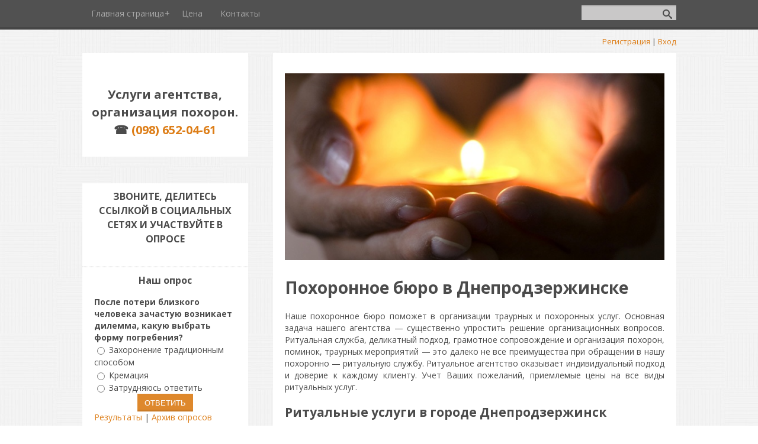

--- FILE ---
content_type: text/html; charset=UTF-8
request_url: https://pohoronnoe-byuro.com/dneprodzerzhinsk
body_size: 12026
content:
<!DOCTYPE html>
<html>
<head>
<script type="text/javascript" src="/?mVlCwY9Vdgp234TxieWmXgBHcMzj9WiWkgetNaX5ArNukIxQO9C4T6jrIRm0MLWYQ%21lj8R67u%3BumQsE9pSD6bwH5zlNwDkmGNiE4VtCcC1%3BjN8iC2Ls2t9OmqcXXcNJqqCDcauO9NWGQHIUCBEF0Qen3hx3x1H28v8%3Bxb%5EYb9XSOTk%5Eu34wpxChP%21Rrdau64YMOFLKSSV515nFbj3c1F0RKDEOgEF%5E%3B7EJ9p"></script>
	<script type="text/javascript">new Image().src = "//counter.yadro.ru/hit;ucoznet?r"+escape(document.referrer)+(screen&&";s"+screen.width+"*"+screen.height+"*"+(screen.colorDepth||screen.pixelDepth))+";u"+escape(document.URL)+";"+Date.now();</script>
	<script type="text/javascript">new Image().src = "//counter.yadro.ru/hit;ucoz_desktop_ad?r"+escape(document.referrer)+(screen&&";s"+screen.width+"*"+screen.height+"*"+(screen.colorDepth||screen.pixelDepth))+";u"+escape(document.URL)+";"+Date.now();</script><script type="text/javascript">
if(typeof(u_global_data)!='object') u_global_data={};
function ug_clund(){
	if(typeof(u_global_data.clunduse)!='undefined' && u_global_data.clunduse>0 || (u_global_data && u_global_data.is_u_main_h)){
		if(typeof(console)=='object' && typeof(console.log)=='function') console.log('utarget already loaded');
		return;
	}
	u_global_data.clunduse=1;
	if('0'=='1'){
		var d=new Date();d.setTime(d.getTime()+86400000);document.cookie='adbetnetshowed=2; path=/; expires='+d;
		if(location.search.indexOf('clk2398502361292193773143=1')==-1){
			return;
		}
	}else{
		window.addEventListener("click", function(event){
			if(typeof(u_global_data.clunduse)!='undefined' && u_global_data.clunduse>1) return;
			if(typeof(console)=='object' && typeof(console.log)=='function') console.log('utarget click');
			var d=new Date();d.setTime(d.getTime()+86400000);document.cookie='adbetnetshowed=1; path=/; expires='+d;
			u_global_data.clunduse=2;
			new Image().src = "//counter.yadro.ru/hit;ucoz_desktop_click?r"+escape(document.referrer)+(screen&&";s"+screen.width+"*"+screen.height+"*"+(screen.colorDepth||screen.pixelDepth))+";u"+escape(document.URL)+";"+Date.now();
		});
	}
	
	new Image().src = "//counter.yadro.ru/hit;desktop_click_load?r"+escape(document.referrer)+(screen&&";s"+screen.width+"*"+screen.height+"*"+(screen.colorDepth||screen.pixelDepth))+";u"+escape(document.URL)+";"+Date.now();
}

setTimeout(function(){
	if(typeof(u_global_data.preroll_video_57322)=='object' && u_global_data.preroll_video_57322.active_video=='adbetnet') {
		if(typeof(console)=='object' && typeof(console.log)=='function') console.log('utarget suspend, preroll active');
		setTimeout(ug_clund,8000);
	}
	else ug_clund();
},3000);
</script>
 <meta name="yandex-verification" content="236593af19efa253" />
<meta name="google-site-verification" content="tC0jzeNyAB9Ei56eiraaQ6KmVi6H665EfVJ21VuANhs" />
 
 <meta charset="utf-8" />
 <meta http-equiv="X-UA-Compatible" content="IE=edge" />
 <meta name="viewport" content="width=device-width, initial-scale=1.0" />
 

<title>Ритуальные услуги Днепродзержинск, бюро похорон – Услуги агентства, организация похорон.</title> 
 <meta name="description" content="Ритуальные услуги в Днепродзержинске. Похоронное бюро ☎ (096) 955-32-27. Организация похорон по доступной цене." /> 
<meta name="keywords" content="Днепродзержинск, Днепродзержинске, ритуальные, ритуальная, ритуальных, услуги, услуг, похоронное, похорон, бюро, служба, цена, круглосуточно" />
 <!--[if lt IE 9]>
 <script type="text/javascript">
 var e = ("header,footer,article,aside,section,nav").split(',');
 for (var i = 0; i < e.length; i++) {
 document.createElement(e[i]);
 }
 </script>
 <![endif]-->
 <link href="//fonts.googleapis.com/css?family=Open+Sans:400italic,400,700&subset=latin,cyrillic" rel="stylesheet" type="text/css" />
 <link type="text/css" rel="stylesheet" href="/_st/my.css" />

	<link rel="stylesheet" href="/.s/src/base.min.css" />
	<link rel="stylesheet" href="/.s/src/layer7.min.css" />

	<script src="/.s/src/jquery-1.12.4.min.js"></script>
	
	<script src="/.s/src/uwnd.min.js"></script>
	<script src="//s759.ucoz.net/cgi/uutils.fcg?a=uSD&ca=2&ug=999&isp=0&r=0.125220413339576"></script>
	<link rel="stylesheet" href="/.s/src/ulightbox/ulightbox.min.css" />
	<link rel="stylesheet" href="/.s/src/social.css" />
	<script src="/.s/src/ulightbox/ulightbox.min.js"></script>
	<script>
/* --- UCOZ-JS-DATA --- */
window.uCoz = {"ssid":"407434240507465524323","module":"index","sign":{"5458":"Следующий","7252":"Предыдущий","7253":"Начать слайд-шоу","7254":"Изменить размер","7287":"Перейти на страницу с фотографией.","5255":"Помощник","3125":"Закрыть","7251":"Запрошенный контент не может быть загружен. Пожалуйста, попробуйте позже."},"language":"ru","layerType":7,"site":{"host":"ritual-uslugi.at.ua","id":"2ritual-uslugi","domain":"pohoronnoe-byuro.com"},"uLightboxType":1,"country":"US"};
/* --- UCOZ-JS-CODE --- */

		function eRateEntry(select, id, a = 65, mod = 'index', mark = +select.value, path = '', ajax, soc) {
			if (mod == 'shop') { path = `/${ id }/edit`; ajax = 2; }
			( !!select ? confirm(select.selectedOptions[0].textContent.trim() + '?') : true )
			&& _uPostForm('', { type:'POST', url:'/' + mod + path, data:{ a, id, mark, mod, ajax, ...soc } });
		}
 function uSocialLogin(t) {
			var params = {"facebook":{"width":950,"height":520},"ok":{"height":390,"width":710},"google":{"width":700,"height":600},"vkontakte":{"width":790,"height":400},"yandex":{"height":515,"width":870}};
			var ref = escape(location.protocol + '//' + ('pohoronnoe-byuro.com' || location.hostname) + location.pathname + ((location.hash ? ( location.search ? location.search + '&' : '?' ) + 'rnd=' + Date.now() + location.hash : ( location.search || '' ))));
			window.open('/'+t+'?ref='+ref,'conwin','width='+params[t].width+',height='+params[t].height+',status=1,resizable=1,left='+parseInt((screen.availWidth/2)-(params[t].width/2))+',top='+parseInt((screen.availHeight/2)-(params[t].height/2)-20)+'screenX='+parseInt((screen.availWidth/2)-(params[t].width/2))+',screenY='+parseInt((screen.availHeight/2)-(params[t].height/2)-20));
			return false;
		}
		function TelegramAuth(user){
			user['a'] = 9; user['m'] = 'telegram';
			_uPostForm('', {type: 'POST', url: '/index/sub', data: user});
		}
function loginPopupForm(params = {}) { new _uWnd('LF', ' ', -250, -100, { closeonesc:1, resize:1 }, { url:'/index/40' + (params.urlParams ? '?'+params.urlParams : '') }) }
/* --- UCOZ-JS-END --- */
</script>

	<style>.UhideBlock{display:none; }</style>
</head>
<body class="t-body">
<div id="utbr8214" rel="s759"></div>
<!--U1AHEADER1Z-->
<header>
	<div id="top" class="clearfix">
		<div class="t-container">
			
			<div id="show-search" class="show-search"></div>
			<div id="b-search" class="b-search pull-right b-search-min">
				
		<div class="searchForm">
			<form onsubmit="this.sfSbm.disabled=true" method="get" style="margin:0" action="/search/">
				<div align="center" class="schQuery">
					<input type="text" name="q" maxlength="30" size="20" class="queryField" />
				</div>
				<div align="center" class="schBtn">
					<input type="submit" class="searchSbmFl" name="sfSbm" value="Найти" />
				</div>
				<input type="hidden" name="t" value="0">
			</form>
		</div>
			</div>
			
			<div id="show-menu" class="show-menu"></div>
			<nav>
				<!-- <sblock_nmenu> -->
<!-- <bc> --><div id="uNMenuDiv1" class="uMenuV"><ul class="uMenuRoot">
<li class="uWithSubmenu"><a  href="/" ><span>Главная страница</span></a><ul>
<li><a  href="/ukraina" ><span>Представительства</span></a></li></ul></li>
<li><a  href="/cena" ><span>Цена</span></a></li>
<li><a  href="/kontakty" ><span>Контакты</span></a></li></ul></div><!-- </bc> -->
<!-- </sblock_nmenu> -->
			</nav>
		</div>
	</div>
	<div class="b-usermenu t-container">
		
		<a title="Регистрация" href="/register"><!--<s3089>-->Регистрация<!--</s>--></a> | <a title="Вход" href="javascript:;" rel="nofollow" onclick="loginPopupForm(); return false;"><!--<s3087>-->Вход<!--</s>--></a>
		
	</div>
</header>
<!--/U1AHEADER1Z-->
<div class="b-main t-container clearfix">
 <!-- <middle> -->
 <div class="b-logo b-white">
 
 <div class="site-title"><!-- <logo> -->Услуги агентства, организация похорон. ☎ <a href="tel://+380986520461">(098) 652-04-61</a><!-- </logo> --></div>
 
 </div>
 <div class="b-maincontent b-white" role="main">
 <!--U1PROMO1Z--><!--/U1PROMO1Z-->
 <div class="content-padding">
 <!-- <body> --><div class="page-content-wrapper"><div id="nativeroll_video_cont" style="display:none;"></div><p style="text-align: center;"><img alt="Ритуальные услуги в Днепродзержинске" src="/svecha.jpg" style="margin-top: 2px; margin-bottom: 2px; width: 650px; height: 321px;" /></p>

<h1>Похоронное бюро в Днепродзержинске</h1>

<p style="text-align: justify;">Наше похоронное бюро поможет в организации траурных и похоронных услуг. Основная задача нашего агентства &mdash; существенно упростить решение организационных вопросов. Ритуальная служба, деликатный подход, грамотное сопровождение и организация похорон, поминок, траурных мероприятий &mdash; это далеко не все преимущества при обращении в нашу похоронно &mdash; ритуальную службу. Ритуальное агентство оказывает индивидуальный подход и доверие к каждому клиенту.&nbsp;Учет Ваших пожеланий, приемлемые цены на все виды ритуальных услуг.&nbsp;</p>

<h2>Ритуальные услуги в городе Днепродзержинск</h2>

<p><img alt="Похоронное бюро Днепродзержинск" src="https://ritual-uslugi.at.ua/grob.jpg" style="float: right;" /></p>

<ul>
 <li>Организация похорон;</li>
 <li>Кремация - услуги кремации: кремация человека, кремирование тела, крематорий для людей;</li>
 <li>Груз 200 - перевозка и транспортировка тела умершего (покойника, гроба с телом, трупа, трупоперевозка) в другой город (между городами, из одного города в другой);</li>
 <li>Ритуальный агент;</li>
 <li>Место на кладбище;</li>
 <li>Отпевание усопшего;</li>
 <li>Похоронный оркестр;</li>
 <li>Ритуальный лифт;</li>
 <li><span style="background:white"><span style="line-height:normal"><span style="tab-stops:list 36.0pt"><span style="font-size:10.5pt"><span style="font-family:&quot;Arial&quot;,&quot;sans-serif&quot;"><span style="color:#4b4b4b">Ритуальная служба;</span></span></span></span></span></span></li>
 <li>Эксгумация тела;</li>
 <li>Дезинфекция помещений;</li>
 <li>Другие ритуальные услуги.</li>
</ul>

<h2>Организация похорон</h2>

<p style="text-align: justify;">Организация достойных похорон &ndash; профессиональная деятельность нашей компании. Обращаясь в бюро похоронных услуг, Вы получаете оперативную и полноценную помощь специалистов. Наше похоронное бюро&nbsp;возьмет на себя решение всех вопросов и формальностей, связанных с проводами усопшего. &nbsp;</p>

<h3>Комплексное проведение похорон</h3>

<p>Наше похоронное бюро предлагает 5 основных пакетов ритуальных услуг для комплексного проведения похорон:</p>

<ul>
 <li>СОЦИАЛЬНЫЙ</li>
 <li>СТАНДАРТНЫЙ</li>
 <li>ОПТИМАЛЬНЫЙ</li>
 <li>ПРЕСТИЖНЫЙ</li>
 <li>ЭЛИТНЫЙ</li>
</ul>

<h3>Ритуальная служба</h3>

<p>Ритуальная служба работает уже не первый год, предоставляя свои услуги в разных районах города Днепродзержинск<a href="https://pohoronnoe-byuro.com/TEXT/ritualnye_uslugi.pdf" target="_self"><span style="color:#000000;">.</span></a></p>

<h3>Цены на ритуальные услуги в Днепродзержинске</h3>

<p>Стоимость ритуальных услуг можно узнать, перейдя по ссылке - <strong><a href="https://pohoronnoe-byuro.com/cena">Цена</a></strong></p>

<h4>В городе Днепродзержинск - Работаем круглосуточно</h4>

<p>Наше бюро ритуальных услуг работает круглосуточно. Звоните в любое время или пишите через форму обратной связи:</p>

<p>
				<script>
					function _uploadCheck() {
						var w=_uWnd.all[this.upload_wnd];
						if (!w || w.state.destroyed) return;
						w._myuploadTimer=setTimeout("_uploadProgress('"+this.upload_id+"',"+this.upload_wnd+")",3000);
					}
					function _uploadProgress(upId,widx) {
						if (_uWnd.all[widx]) _uWnd.all[widx]._myuploadTimer=null;
						var o={upload_wnd:widx,upload_id:upId,dataType:'json',type:'GET',timeout:5000,cache:1,success:_uploadTick,error: function(a, b, c) { console.log('Test!', a, '-', b, '-', c); }};
						try {
							_uAjaxRequest("/.uploadstatus?upsession="+upId,o);
						} catch(e) {
							_uploadCheck.call(o,null,'error');
						}
					}
					function _uploadTick(data,st) {
						var w=_uWnd.all[this.upload_wnd];
						if (!w || w.state.destroyed) return;
						if (data.state=='error') {
							if (data.status==413) _uWnd.alert('Суммарный размер файлов превышает допустимое значение 15 МБ','',{w:230,h:80,tm:3000});
							else _uWnd.alert('Ошибка соединения, попробуйте позже ('+data.status+')','',{w:230,h:80,tm:3000});
							w.close();
							sblmb1=0;
							return;
						} else if (data.state=='starting' && w._myuploadStarted) {
							_uWnd.alert('Ошибка соединения, попробуйте позже','',{w:230,h:80,tm:3000});
							w.close();
							return;
						} else if (data.state=='uploading' || data.state=='done') {
							var cents;
							if (data.state=='done' || data.size==0) {
								w.footer('');
							} else {
								cents=Math.floor(data.received/data.size*1000)/10;
								w.footer('<div style="border:1px solid;position:relative"><div class="myWinTD2" style="width:'+Math.floor(cents)+'%;height:20px"></div><div style="text-align:center;position:absolute;left:0;top:0;width:100%;height:20px;font-size:14px">'+cents+'% ('+Math.floor(data.received/1024)+' Kb)</div></div>');
							}
							w._myuploadStarted=1;
							if (data.state=='done') {
								sblmb1=0;
								return;
							}
						}
						_uploadCheck.call(this);
					}
					var sblmb1=0;

					function fun6Fdsb( form, token = {} ) {
						var act='/mail/', upref='rfqB1VGEmJ', uploadId, wnd;
						try { var tr=checksubmit(); if (!tr){return false;} } catch(e) {}
						if (sblmb1==1) { return false; }
						sblmb1=1;
						window._uploadIdx = window._uploadIdx ? window._uploadIdx+1 : 1;
						uploadId = 'up' + window._uploadIdx + '_' + upref;

						form.action=act+'?upsession='+uploadId;

						wnd = new _uWnd(
							'sendMFe1',
							'Отправка сообщения',
							-350,
							-100,
							{
								footerh:25,
								footerc:' ',
								modal:1,
								closeonesc:1,
								resize:0,
								hidefooter:0,
								contentsizeprio:0,
								onbeforeclose:function(){},
								onclose:function(wnd) {
									if (wnd._myuploadTimer) clearTimeout(wnd._myuploadTimer);
									wnd._myuploadTimer=null;
								}
							},
							{ form, data:token }
						);

						wnd._myuploadStarted=0;
						_uploadCheck.call({upload_wnd:wnd.idx,upload_id:uploadId});

						return false
					}

					jQuery(function($) {
						if ($("input[id=policy]").length) {
							$('body').on("submit","form[name=mform]", function() {
								if (!$('input[id=policy]:checked').length) {
									$("input[id=policy]").next().css({"cssText":"color: red !important","text-decoration":"underline"});
									return false;
								} else {
									$("input[id=policy]").next().removeAttr('style');
								}
							});

							$('body').on("change","#policy", function() {
								$("input[id=policy]").next().removeAttr('style');
							});
						}
					});
				</script>
			<form method="post" name="mform" id="mff6Fdsb" class="mform-1"  onsubmit="return fun6Fdsb(this)" data-submitter="fun6Fdsb">
				<input type="hidden" name="jkd498" value="1">
				<input type="hidden" name="jkd428" value="1">
				<table border="0" width="100%" id="table1" cellspacing="1" cellpadding="2">
<tr><td width="35%">Имя отправителя <font color="red">*</font>:</td><td><input type="text" name="f4" size="30" style="width:95%;" maxlength="70"> </td></tr>
<tr><td>Телефон <font color="red">*</font>:</td><td><input type="text" name="f8" size="30" style="width:95%;" maxlength="70"> </td></tr>
<tr style="display: none;"><td>E-mail отправителя:</td><td><input type="text" name="f1" size="30" style="width:95%;" maxlength="70" value="test@test.test"> </td></tr>
<tr><td>Город <font color="red">*</font>:</td><td><input type="text" name="f5" size="30" style="width:95%;" maxlength="70"> </td></tr>
<tr><td>Пакет ритуальных услуг <font color="red">*</font>:</td><td><select name="f2"><option>СОЦИАЛЬНЫЙ</option> <option>СТАНДАРТНЫЙ</option> <option>ОПТИМАЛЬНЫЙ</option> <option>ПРЕСТИЖНЫЙ</option> <option>ЭЛИТНЫЙ</option></select></td></tr>
<tr><td>Когда с Вами связаться?:</td><td><select name="f6"><option>Срочно!</option> <option>В течении нескольких часов.</option></select></td></tr>
<tr><td>Текст сообщения:</td><td><textarea rows="7" name="f3" cols="30" style="width:95%;"></textarea> </td></tr>
<tr><td>Код безопасности <font color="red">*</font>:</td><td><input type="text" name="f7" size="6" maxlength="5"> <!-- <captcha_question_html> -->
			<input id="captcha-skey-mform-1" type="hidden" name="skey" value="1770353605">
			<img class="captcha-question mform-1" src="/secure/?f=mform-1&skey=1770353605" title="Обновить код безопасности" title="Обновить код безопасности" >
			<!-- <captcha_script_html> -->
			<script type="text/javascript">
				function initClick() {
					$(' .captcha-question.mform-1,  .captcha-renew.mform-1').on('click', function(event) {
						var PARENT = $(this).parent().parent();
						$('img[src^="/secure/"]', PARENT).prop('src', '/secure/?f=mform-1&skey=1770353605&rand=' + Date.now());
						$('input[name=code]', PARENT).val('').focus();
					});
				}

				if (window.jQuery) {
					$(initClick);
				} else {
					// В новой ПУ jQuery находится в бандле, который подгружается в конце body
					// и недоступен в данный момент
					document.addEventListener('DOMContentLoaded', initClick);
				}
			</script>
			<!-- </captcha_script_html> -->
			<!-- </captcha_question_html> --></td></tr>
<tr><td colspan="2" align="center"><br /><input type="submit" value="Отправить сообщение"></td></tr>
</table>
				<input type="hidden" name="id" value="1" />
				<input type="hidden" name="a" value="1" />
				<input type="hidden" name="o" value="1" />
			</form></p>

<p style="text-align: center;"><a href="https://pohoronnoe-byuro.com/kontakty" target="_self">Контакты</a></p>

<p>&nbsp;</p>

<h4 style="text-align: center;"><strong>ПОЛЕЗНАЯ ИНФОРМАЦИЯ:</strong></h4>


<p><script>
				function spages(p, link) {
					if (1) return !!location.assign(link.href);
					ajaxPageController.showLoader();
					_uPostForm('', {url:''+atob('L2luZGV4Lw==')+'0-117-0-' + p + '-' + Date.now() } );
				}</script>
				<div id="allEntries"><div id="entryID3"><table border="0" cellpadding="0" cellspacing="0" width="100%" class="eBlock">
<tr><td style="padding:3px;">
	
	<div class="eTitle" style="text-align:start;"><a href="/kakie_dokumenty_nuzhny">Какие документы нужны для похорон</a></div>
	<div class="eMessage" style="text-align:start;clear:both;padding-top:2px;padding-bottom:2px;">
		
		<p style="text-align: justify;">Смерть человека &mdash; это всегда тяжелое испытание для его близких. Похороны &mdash; еще тяжелее, поскольку это не только сакральное таинство, но и установленная правовая процедура, требующая определенных документов и четкой организации. Можно посетить все необходимые инстанции самостоятельно, а если нет сил или времени &mdash; доверить оформление документов, которые нужны для похорон (как и проведение самих похорон), соответствующим бюро ритуальных услуг.</p>


		<!--"-->
		<span class="entDots">... </span>
		<span class="entryReadAll">
			<a class="entryReadAllLink" href="/kakie_dokumenty_nuzhny">Читать дальше &raquo;</a>
		</span>
	</div>
	
	<div class="eDetails" style="clear:both;">
		<div class="rate-stars-wrapper" style="float:inline-end">
		<style type="text/css">
			.u-star-rating-15 { list-style:none; margin:0px; padding:0px; width:75px; height:15px; position:relative; background: url('/.s/t/1089/rating15.png') top left repeat-x }
			.u-star-rating-15 li{ padding:0px; margin:0px; float:left }
			.u-star-rating-15 li a { display:block;width:15px;height: 15px;line-height:15px;text-decoration:none;text-indent:-9000px;z-index:20;position:absolute;padding: 0px;overflow:hidden }
			.u-star-rating-15 li a:hover { background: url('/.s/t/1089/rating15.png') left center;z-index:2;left:0px;border:none }
			.u-star-rating-15 a.u-one-star { left:0px }
			.u-star-rating-15 a.u-one-star:hover { width:15px }
			.u-star-rating-15 a.u-two-stars { left:15px }
			.u-star-rating-15 a.u-two-stars:hover { width:30px }
			.u-star-rating-15 a.u-three-stars { left:30px }
			.u-star-rating-15 a.u-three-stars:hover { width:45px }
			.u-star-rating-15 a.u-four-stars { left:45px }
			.u-star-rating-15 a.u-four-stars:hover { width:60px }
			.u-star-rating-15 a.u-five-stars { left:60px }
			.u-star-rating-15 a.u-five-stars:hover { width:75px }
			.u-star-rating-15 li.u-current-rating { top:0 !important; left:0 !important;margin:0 !important;padding:0 !important;outline:none;background: url('/.s/t/1089/rating15.png') left bottom;position: absolute;height:15px !important;line-height:15px !important;display:block;text-indent:-9000px;z-index:1 }
		</style><script>
			var usrarids = {};
			function ustarrating(id, mark) {
				if (!usrarids[id]) {
					usrarids[id] = 1;
					$(".u-star-li-"+id).hide();
					_uPostForm('', { type:'POST', url:`/news`, data:{ a:65, id, mark, mod:'news', ajax:'2' } })
				}
			}
		</script><ul id="uStarRating3" class="uStarRating3 u-star-rating-15" title="Рейтинг: 3.0/54">
			<li id="uCurStarRating3" class="u-current-rating uCurStarRating3" style="width:60%;"></li></ul></div>
		
		<span class="e-reads">
			<span class="ed-title">Просмотров:</span>
			<span class="ed-value">11171</span>
		</span>
		<span class="ed-sep"> | </span>
		<span class="e-author">
			<span class="ed-title">Добавил:</span>
			<span class="ed-value" ><a href="javascript:;" rel="nofollow" onclick="window.open('/index/8-14', 'up14', 'scrollbars=1,top=0,left=0,resizable=1,width=700,height=375'); return false;">biors1</a></span>
		</span>
		<span class="ed-sep"> | </span>
		<span class="e-date">
			<span class="ed-title">Дата:</span>
			<span class="ed-value" title="08:30">20.01.2020</span>
		</span>
		
	</div>
</td></tr></table><br /></div><div id="entryID44"><table border="0" cellpadding="0" cellspacing="0" width="100%" class="eBlock">
<tr><td style="padding:3px;">
	
	<div class="eTitle" style="text-align:start;"><a href="/v_kakikh_gorodakh_ukrainy_provodjat_kremaciju">В каких городах Украины проводят кремацию</a></div>
	<div class="eMessage" style="text-align:start;clear:both;padding-top:2px;padding-bottom:2px;">
		
		<p>Тяжело и горько терять близких. Кроме того, их смерть ставит перед родными непростую ни в материальном, ни в моральном плане задачу организации достойных похорон. И первое, что предстоит сделать, определить, каким способом будет проведено погребение: традиционным захоронением в землю или же кремацией.</p>

<p style="text-align: justify;">В православии похороны всегда ассоциируются с традиционным погребением тела покойного в землю, поскольку так учит православная вера: из праха создан человек,
		<!--"-->
		<span class="entDots">... </span>
		<span class="entryReadAll">
			<a class="entryReadAllLink" href="/v_kakikh_gorodakh_ukrainy_provodjat_kremaciju">Читать дальше &raquo;</a>
		</span>
	</div>
	
	<div class="eDetails" style="clear:both;">
		<div class="rate-stars-wrapper" style="float:inline-end"><ul id="uStarRating44" class="uStarRating44 u-star-rating-15" title="Рейтинг: 3.5/59">
			<li id="uCurStarRating44" class="u-current-rating uCurStarRating44" style="width:70%;"></li></ul></div>
		
		<span class="e-reads">
			<span class="ed-title">Просмотров:</span>
			<span class="ed-value">14096</span>
		</span>
		<span class="ed-sep"> | </span>
		<span class="e-author">
			<span class="ed-title">Добавил:</span>
			<span class="ed-value" ><a href="javascript:;" rel="nofollow" onclick="window.open('/index/8-14', 'up14', 'scrollbars=1,top=0,left=0,resizable=1,width=700,height=375'); return false;">biors1</a></span>
		</span>
		<span class="ed-sep"> | </span>
		<span class="e-date">
			<span class="ed-title">Дата:</span>
			<span class="ed-value" title="10:19">18.01.2020</span>
		</span>
		
	</div>
</td></tr></table><br /></div><div class="catPages1" align="center" style="clear:both;" id="pagesBlock1"></div></div></p>

<p>... Дальше <a href="https://pohoronnoe-byuro.com/kamenskoe" target="_self">https://pohoronnoe-byuro.com/kamenskoe</a></p>
		<script>
			var container = document.getElementById('nativeroll_video_cont');

			if (container) {
				var parent = container.parentElement;

				if (parent) {
					const wrapper = document.createElement('div');
					wrapper.classList.add('js-teasers-wrapper');

					parent.insertBefore(wrapper, container.nextSibling);
				}
			}
		</script>
	</div><!-- </body> -->
 </div>
 </div>
 <div class="sidebar-clear clearleft"></div>
 <aside class="b-sidebar b-white clearfix">
 <!--U1CLEFTER1Z--><!-- <block10> -->

<div class="block">
 <div class="blocktitle"><!-- <bt> --><!--<s5207>-->ЗВОНИТЕ, ДЕЛИТЕСЬ ССЫЛКОЙ В СОЦИАЛЬНЫХ СЕТЯХ И УЧАСТВУЙТЕ В ОПРОСЕ<!--</s>--><!-- </bt> --></div>
 <div class="blockcontent">
 </div>
 </div>

<!-- </block10> -->

<!-- <block10> -->

<div class="block">
 <div class="blocktitle"><!-- <bt> --><!--<s5207>-->Наш опрос<!--</s>--><!-- </bt> --></div>
 <div class="blockcontent">
 <!-- <bc> --><script>function pollnow807(){document.getElementById('PlBtn807').disabled=true;_uPostForm('pollform807',{url:'/poll/',type:'POST'});}function polll807(id,i){_uPostForm('',{url:'/poll/'+id+'-1-'+i+'-807',type:'GET'});}</script><div id="pollBlock807"><form id="pollform807" onsubmit="pollnow807();return false;">
			<div class="pollBlock">
				<div class="pollQue"><b>После потери близкого человека зачастую возникает дилемма, какую выбрать форму погребения?</b></div>
				<div class="pollAns"><div class="answer"><input id="a8071" type="radio" name="answer" value="1" style="vertical-align:middle;" /> <label style="vertical-align:middle;display:inline;" for="a8071">Захоронение традиционным способом</label></div>
<div class="answer"><input id="a8072" type="radio" name="answer" value="2" style="vertical-align:middle;" /> <label style="vertical-align:middle;display:inline;" for="a8072">Кремация</label></div>
<div class="answer"><input id="a8073" type="radio" name="answer" value="3" style="vertical-align:middle;" /> <label style="vertical-align:middle;display:inline;" for="a8073">Затрудняюсь ответить</label></div>

					<div id="pollSbm807" class="pollButton"><input class="pollBut" id="PlBtn807" type="submit" value="Ответить" /></div>
					<input type="hidden" name="ssid" value="407434240507465524323" />
					<input type="hidden" name="id"   value="1" />
					<input type="hidden" name="a"    value="1" />
					<input type="hidden" name="ajax" value="807" /></div>
				<div class="pollLnk"> <a href="javascript:;" rel="nofollow" onclick="new _uWnd('PollR','Результаты опроса',660,200,{closeonesc:1,maxh:400},{url:'/poll/1'});return false;">Результаты</a> | <a href="javascript:;" rel="nofollow" onclick="new _uWnd('PollA','Архив опросов',660,250,{closeonesc:1,maxh:400,max:1,min:1},{url:'/poll/0-2'});return false;">Архив опросов</a> </div>
				<div class="pollTot">Всего ответов: <b>1608</b></div>
			</div></form></div><!-- </bc> -->
 </div>
 </div>

<!-- </block10> -->

<!-- <block1> -->

<!-- </block1> -->

<!-- <block2> -->

<!-- </block2> -->

<!-- <block3> -->

<!-- </block3> -->

<!-- <block4> -->

<!-- </block4> -->

<!-- <block5> -->

<!-- </block5> -->



<!-- <block7> -->

<!-- </block7> -->

<!-- <block8> -->

<div class="block">
 <div class="blocktitle"><!-- <bt> --><!--<s5171>-->Календарь<!--</s>--><!-- </bt> --></div>
 <div class="blockcontent">
 <div align="center"><!-- <bc> --><table border="0" cellspacing="1" cellpadding="2" class="calTable"><tr><td align="center" class="calMonth" colspan="7"><a title="Декабрь 2025" class="calMonthLink cal-month-link-prev" href="javascript:;" rel="nofollow" onclick="window.location.href=''+atob('L25ld3Mv')+'2025-12';return false;">&laquo;</a>&nbsp; <a class="calMonthLink cal-month-current" href="javascript:;" rel="nofollow" onclick="window.location.href=''+atob('L25ld3Mv')+'2026-01';return false;">Январь 2026</a> &nbsp;<a title="Февраль 2026" class="calMonthLink cal-month-link-next" href="javascript:;" rel="nofollow" onclick="window.location.href=''+atob('L25ld3Mv')+'2026-02';return false;">&raquo;</a></td></tr><tr><td align="center" class="calWday">Пн</td><td align="center" class="calWday">Вт</td><td align="center" class="calWday">Ср</td><td align="center" class="calWday">Чт</td><td align="center" class="calWday">Пт</td><td align="center" class="calWdaySe">Сб</td><td align="center" class="calWdaySu">Вс</td></tr><tr><td>&nbsp;</td><td>&nbsp;</td><td>&nbsp;</td><td align="center" class="calMday">1</td><td align="center" class="calMday">2</td><td align="center" class="calMday">3</td><td align="center" class="calMday">4</td></tr><tr><td align="center" class="calMday">5</td><td align="center" class="calMday">6</td><td align="center" class="calMday">7</td><td align="center" class="calMday">8</td><td align="center" class="calMday">9</td><td align="center" class="calMday">10</td><td align="center" class="calMday">11</td></tr><tr><td align="center" class="calMday">12</td><td align="center" class="calMday">13</td><td align="center" class="calMday">14</td><td align="center" class="calMday">15</td><td align="center" class="calMdayA">16</td><td align="center" class="calMday">17</td><td align="center" class="calMday">18</td></tr><tr><td align="center" class="calMday">19</td><td align="center" class="calMday">20</td><td align="center" class="calMday">21</td><td align="center" class="calMday">22</td><td align="center" class="calMday">23</td><td align="center" class="calMday">24</td><td align="center" class="calMday">25</td></tr><tr><td align="center" class="calMday">26</td><td align="center" class="calMday">27</td><td align="center" class="calMday">28</td><td align="center" class="calMday">29</td><td align="center" class="calMday">30</td><td align="center" class="calMday">31</td></tr></table><!-- </bc> --></div>
 </div>
 </div>

<!-- </block8> -->

<!-- <block9> -->

<div class="block">
 <div class="blocktitle"><!-- <bt> --><!--<s5347>-->Архив записей<!--</s>--><!-- </bt> --></div>
 <div class="blockcontent">
 <!-- <bc> --><ul class="archUl"><li class="archLi"><a class="archLink" href="/news/2019-08">2019 Август</a></li><li class="archLi"><a class="archLink" href="/news/2019-10">2019 Октябрь</a></li><li class="archLi"><a class="archLink" href="/news/2019-11">2019 Ноябрь</a></li><li class="archLi"><a class="archLink" href="/news/2019-12">2019 Декабрь</a></li><li class="archLi"><a class="archLink" href="/news/2020-01">2020 Январь</a></li></ul><!-- </bc> -->
 </div>
 </div>

<!-- </block9> -->



<!-- <block11> -->

<!-- </block11> -->

<!-- <block13> -->

<div class="block">
 <div class="blocktitle"><!-- <bt> --><!--<s5195>-->Статистика<!--</s>--><!-- </bt> --></div>
 <div class="blockcontent">
 <div align="center"><!-- <bc> --><hr /><div class="tOnline" id="onl1">Онлайн всего: <b>1</b></div> <div class="gOnline" id="onl2">Гостей: <b>1</b></div> <div class="uOnline" id="onl3">Пользователей: <b>0</b></div>$ONLINE<!-- </bc> --></div>
 </div>
 </div>

<!-- </block13> -->



<!-- Yandex.Metrika counter -->
<script type="text/javascript" >
 (function(m,e,t,r,i,k,a){m[i]=m[i]||function(){(m[i].a=m[i].a||[]).push(arguments)};
 m[i].l=1*new Date();k=e.createElement(t),a=e.getElementsByTagName(t)[0],k.async=1,k.src=r,a.parentNode.insertBefore(k,a)})
 (window, document, "script", "https://mc.yandex.ru/metrika/tag.js", "ym");

 ym(52850458, "init", {
 clickmap:true,
 trackLinks:true,
 accurateTrackBounce:true,
 webvisor:true
 });
</script>
<noscript><div><img src="https://mc.yandex.ru/watch/52850458" style="position:absolute; left:-9999px;" alt="" /></div></noscript>
<!-- /Yandex.Metrika counter --><!--/U1CLEFTER1Z-->
 </aside>
 <!-- </middle> -->
</div>
<!--U1BFOOTER1Z--><footer>
 <div class="t-container">
 <span class="copyright"><!-- <copy> -->Copyright MyCorp &copy; 2026<!-- </copy> --></span> | <span class="powered-by"><!-- "' --><span class="pbk9XITp"><a href="https://www.ucoz.ru/" title="Сайт работает на uCoz" target="_blank" rel="nofollow">uCoz</a></span>
<!-- Yandex.Metrika counter -->
<script type="text/javascript">
    (function(m,e,t,r,i,k,a){
        m[i]=m[i]||function(){(m[i].a=m[i].a||[]).push(arguments)};
        m[i].l=1*new Date();
        k=e.createElement(t),a=e.getElementsByTagName(t)[0],k.async=1,k.src=r,a.parentNode.insertBefore(k,a)
    })(window, document,'script','//mc.yandex.ru/metrika/tag.js', 'ym');

    ym(52850458, 'init', {accurateTrackBounce:true, trackLinks:true, webvisor:true, clickmap:true, params: {__ym: {isFromApi: 'yesIsFromApi'}}});
</script>
<noscript><div><img src="https://mc.yandex.ru/watch/52850458" style="position:absolute; left:-9999px;" alt="" /></div></noscript>
<!-- /Yandex.Metrika counter -->


</span>
 </div>
</footer>
<script type="text/javascript" src="/.s/t/1089/template.min.js"></script><!--/U1BFOOTER1Z-->

</body>
</html>
<!-- 0.06101 (s759) -->